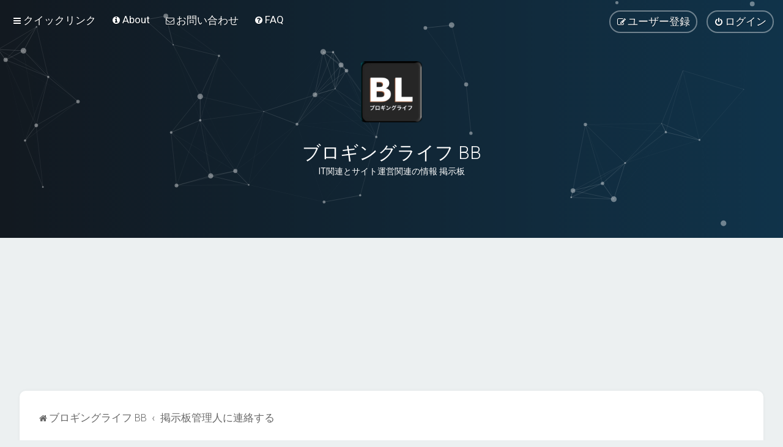

--- FILE ---
content_type: text/html; charset=utf-8
request_url: https://www.google.com/recaptcha/api2/aframe
body_size: 268
content:
<!DOCTYPE HTML><html><head><meta http-equiv="content-type" content="text/html; charset=UTF-8"></head><body><script nonce="52_YJHwt9jGyRZXr0npC6g">/** Anti-fraud and anti-abuse applications only. See google.com/recaptcha */ try{var clients={'sodar':'https://pagead2.googlesyndication.com/pagead/sodar?'};window.addEventListener("message",function(a){try{if(a.source===window.parent){var b=JSON.parse(a.data);var c=clients[b['id']];if(c){var d=document.createElement('img');d.src=c+b['params']+'&rc='+(localStorage.getItem("rc::a")?sessionStorage.getItem("rc::b"):"");window.document.body.appendChild(d);sessionStorage.setItem("rc::e",parseInt(sessionStorage.getItem("rc::e")||0)+1);localStorage.setItem("rc::h",'1768918050365');}}}catch(b){}});window.parent.postMessage("_grecaptcha_ready", "*");}catch(b){}</script></body></html>